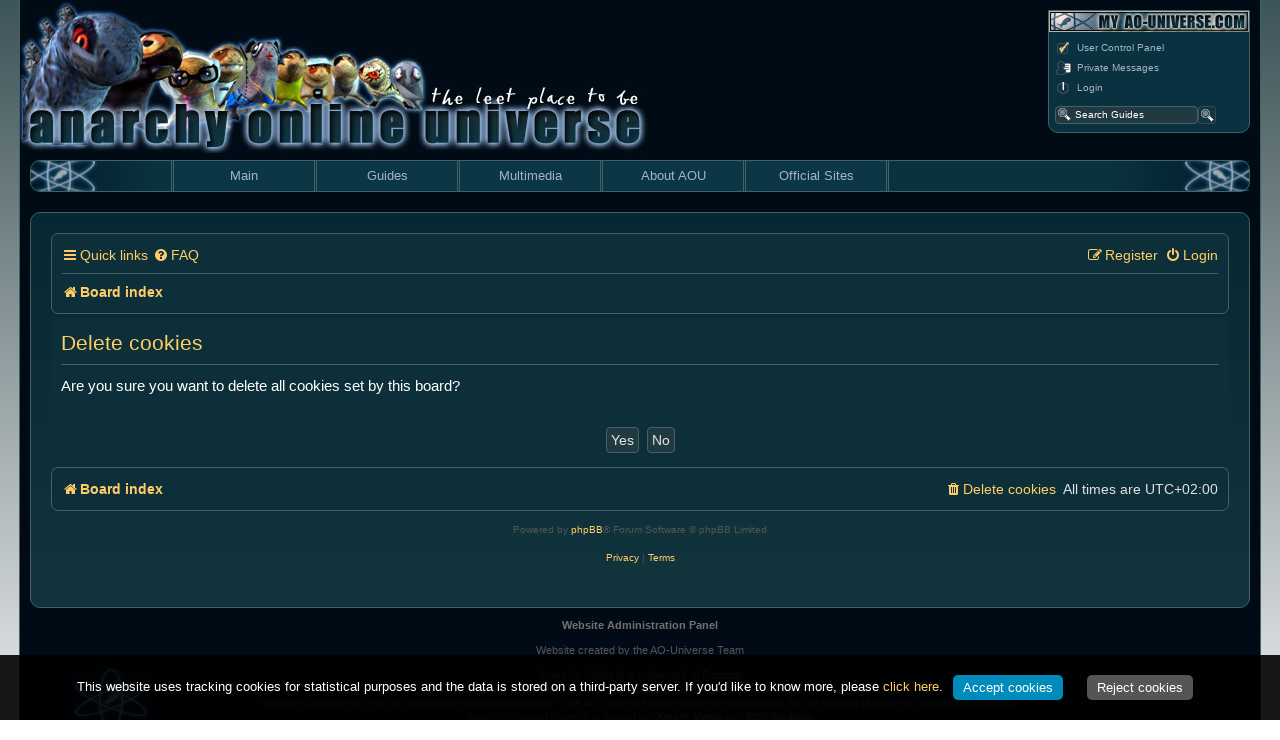

--- FILE ---
content_type: text/html; charset=UTF-8
request_url: https://www.ao-universe.com/forum/ucp.php?mode=delete_cookies&sid=5d1d6384b0ffcae83e99a3483f5dad66
body_size: 6094
content:

<!DOCTYPE html>
<html dir="ltr" lang="en-gb">
<head>
<meta charset="utf-8" />
<meta http-equiv="X-UA-Compatible" content="IE=edge">
<meta name="viewport" content="width=device-width, initial-scale=1" />

<title>AO-Universe - User Control Panel - Delete cookies</title>



<!--
	phpBB style name: prosilver
	Based on style:   prosilver (this is the default phpBB3 style)
	Original author:  Tom Beddard ( http://www.subBlue.com/ )
	Modified by:
-->

<link href="./assets/css/font-awesome.min.css?assets_version=5" rel="stylesheet">
<link href="./styles/aou/theme/stylesheet.css?assets_version=5" rel="stylesheet">
<link href="./styles/aou/theme/en/stylesheet.css?assets_version=5" rel="stylesheet">




<!--[if lte IE 9]>
	<link href="./styles/aou/theme/tweaks.css?assets_version=5" rel="stylesheet">
<![endif]-->




<link rel="shortcut icon" href="https://www.ao-universe.com/favicon.ico" type="image/x-icon">
<link rel="alternate" type="application/rss+xml" title="RSS" href="https://www.ao-universe.com/main/news?xml=1">
<link href="https://www.ao-universe.com/templates/basic/css/main_page.css?20190106-0208" rel="stylesheet" type="text/css">
<link href="https://www.ao-universe.com/templates/basic/css/shared.css?20180925-0309" rel="stylesheet" type="text/css">
<script src="https://www.ao-universe.com/templates/basic/script/shared.js?20181230-0618" type="text/javascript"></script>
<script src="https://www.ao-universe.com/templates/basic/script/main.js?20190106-1111" type="text/javascript"></script>
<script src="https://www.ao-universe.com/user/cache/cache_language_en.js" type="text/javascript"></script>
<title>News Across the Universe &bull; AO-Universe</title>
</head>
<body>

<div id="wrap">
	<a name="top"></a>
	<aside>
		<div id="wrap_header">
			<a id="leet_header" href="https://www.ao-universe.com/"></a>
			<div id="mobilemenubutton">Menu</div>
			<div id="profilebox">
				<img alt="Menulogo knowledge" src="https://www.ao-universe.com/templates/basic/images/main/layout/menu/nav_header_myaou.gif">
				<ul>
										<li><a href="https://www.ao-universe.com/forum/ucp.php" title="User Control Panel" accesskey="e"><img src="https://www.ao-universe.com/templates/basic/images/main/icon_subscribe.gif" width="16" height="14" alt="">User Control Panel</a></li>
					<li><a href="./ucp.php?i=pm&amp;folder=inbox&amp;sid=5d1d6384b0ffcae83e99a3483f5dad66"><img src="https://www.ao-universe.com/templates/basic/images/main/icon_ucp.gif" width="16" height="14" alt="">Private Messages</a></li>
										<li><a href="./ucp.php?mode=login&amp;sid=5d1d6384b0ffcae83e99a3483f5dad66" title="Login"><img src="https://www.ao-universe.com/templates/basic/images/main/icon_logout.gif" width="16" height="14" alt="">Login</a></li>
				</ul>
				<form action="https://www.ao-universe.com/guides?link=search#search" method="post" id="search">
					<p>
						<input name="search[text]" id="searchtext" type="text" maxlength="128" title="Search for keywords" class="inputbox search" value="" placeholder="Search Guides">
						<input class="searchbtn" value="" type="submit">
					</p>
				</form>
			</div>
		</div>
	</aside>
	<div id="mainmenubar" class="">
		<div></div>
		<nav>
			<ul id="mainmenu">
			<li><a href="https://www.ao-universe.com/main/news" class="menuid_7">Main</a>
<ul>
<li><a href="https://www.ao-universe.com/main/news" class="menuid_2">News</a>
			</li>
<li><a href="https://www.ao-universe.com/main/articles" class="menuid_3">Articles</a>
			</li>
<li><a href="https://www.ao-universe.com/forum" class="menuid_4">Forums</a>
			</li>
<li><a href="https://www.ao-universe.com/forum/memberlist.php" class="menuid_6">Memberlist</a>
			</li>
</ul>
			</li>
<li><a href="https://www.ao-universe.com/guides" class="menuid_8">Guides</a>
<ul>
<li><a href="https://www.ao-universe.com/guides/classic-ao" class="menuid_34">Classic AO</a>
			</li>
<li><a href="https://www.ao-universe.com/guides/notum-wars" class="menuid_35">Notum Wars</a>
			</li>
<li><a href="https://www.ao-universe.com/guides/shadowlands" class="menuid_36">Shadowlands</a>
			</li>
<li><a href="https://www.ao-universe.com/guides/alien-invasion" class="menuid_37">Alien Invasion</a>
			</li>
<li><a href="https://www.ao-universe.com/guides/lost-eden" class="menuid_38">Lost Eden</a>
			</li>
<li><a href="https://www.ao-universe.com/guides/legacy-of-the-xan" class="menuid_39">Legacy of Xan</a>
			</li>
<li><a href="https://www.ao-universe.com/guides/nostalgia" class="menuid_43">Nostalgia</a>
			</li>
<li><a href="https://www.ao-universe.com/guides?link=searchall#search" class="menuid_40">Search Guides</a>
			</li>
</ul>
			</li>
<li><a href="https://www.ao-universe.com/multimedia" class="menuid_9">Multimedia</a>
<ul>
<li><a href="https://www.ao-universe.com/multimedia/gallery" class="menuid_28">Gallery</a>
			</li>
<li><a href="https://www.ao-universe.com/multimedia/links" class="menuid_29">Links</a>
			</li>
<li><a href="https://www.ao-universe.com/multimedia/downloads" class="menuid_30">Downloads</a>
			</li>
<li><a href="https://www.ao-universe.com/multimedia/scripteditor" class="menuid_42">Scripteditor</a>
			</li>
<li><a href="https://www.ao-universe.com/multimedia/xml-parser" class="menuid_41">XML-Parser</a>
			</li>
</ul>
			</li>
<li><a href="https://www.ao-universe.com/about-aou" class="menuid_10">About AOU</a>
<ul>
<li><a href="https://www.ao-universe.com/about-aou/about-us" class="menuid_20">About Us</a>
			</li>
<li><a href="https://www.ao-universe.com/about-aou/legal-disclaimer" class="menuid_21">Legal Disclaimer</a>
			</li>
<li><a href="https://www.ao-universe.com/about-aou/our-team" class="menuid_22">Our Team</a>
			</li>
<li><a href="https://www.ao-universe.com/about-aou/team-openings" class="menuid_23">Team Openings</a>
			</li>
<li><a href="https://www.ao-universe.com/about-aou/banners" class="menuid_24">Banners</a>
			</li>
<li><a href="https://www.ao-universe.com/about-aou/support-us" class="menuid_27">Support Us</a>
			</li>
</ul>
			</li>
<li><a href="https://www.anarchy-online.com/" class="menuid_11">Official Sites</a>
<ul>
<li><a href="https://www.anarchy-online.com/" class="menuid_12">Anarchy Online</a>
			</li>
<li><a href="http://www.anarchy-online.com/wsp/anarchy/frontend.cgi?func=frontend.show&table=PUBLISH&template=drill&func_id=1067&navID=1003,1005,1053,1067" class="menuid_13">The Notum Wars</a>
			</li>
<li><a href="http://www.anarchy-online.com/wsp/anarchy/frontend.cgi?func=frontend.show&table=PUBLISH&template=drill&func_id=1082&navID=1003,1005,1053,1082" class="menuid_14">Shadowlands</a>
			</li>
<li><a href="http://www.anarchy-online.com/wsp/anarchy/frontend.cgi?func=frontend.show&table=PUBLISH&template=drill&func_id=1066&navID=1003,1005,1053,1066" class="menuid_15">Alien Invasion</a>
			</li>
<li><a href="http://www.anarchy-online.com/wsp/anarchy/frontend.cgi?func=frontend.show&table=PUBLISH&template=drill&func_id=1068&navID=1003,1005,1053,1068" class="menuid_16">Lost Eden</a>
			</li>
<li><a href="http://www.anarchy-online.com/wsp/anarchy/frontend.cgi?func=frontend.show&table=PUBLISH&template=drill&func_id=1134&navID=1003,1005,1053,1134" class="menuid_17">Legacy of Xan</a>
			</li>
<li><a href="https://forums.funcom.com/c/anarchy-online?s=" class="menuid_18">Official Forums</a>
			</li>
<li><a href="https://www.aoark.org/" class="menuid_19">Advisors of Rubi-Ka</a>
			</li>
</ul>
			</li>
			</ul>
		</nav>
		<div></div>
	</div>
	<div id="box_content">
		<div id="box_content_inner">

<!-- <div id="wrap" class="wrap"> //-->
	<a id="top" class="top-anchor" accesskey="t"></a>
	<div id="page-header">
		<div class="navbar" role="navigation">
	<div class="inner">

	<ul id="nav-main" class="nav-main linklist" role="menubar">

		<li id="quick-links" class="quick-links dropdown-container responsive-menu" data-skip-responsive="true">
			<a href="#" class="dropdown-trigger">
				<i class="icon fa-bars fa-fw" aria-hidden="true"></i><span>Quick links</span>
			</a>
			<div class="dropdown">
				<div class="pointer"><div class="pointer-inner"></div></div>
				<ul class="dropdown-contents" role="menu">
					
											<li class="separator"></li>
																									<li>
								<a href="./search.php?search_id=unanswered&amp;sid=5d1d6384b0ffcae83e99a3483f5dad66" role="menuitem">
									<i class="icon fa-file-o fa-fw icon-gray" aria-hidden="true"></i><span>Unanswered topics</span>
								</a>
							</li>
							<li>
								<a href="./search.php?search_id=active_topics&amp;sid=5d1d6384b0ffcae83e99a3483f5dad66" role="menuitem">
									<i class="icon fa-file-o fa-fw icon-blue" aria-hidden="true"></i><span>Active topics</span>
								</a>
							</li>
							<li class="separator"></li>
							<li>
								<a href="./search.php?sid=5d1d6384b0ffcae83e99a3483f5dad66" role="menuitem">
									<i class="icon fa-search fa-fw" aria-hidden="true"></i><span>Search</span>
								</a>
							</li>
					
										<li class="separator"></li>

									</ul>
			</div>
		</li>

				<li data-skip-responsive="true">
			<a href="/forum/app.php/help/faq?sid=5d1d6384b0ffcae83e99a3483f5dad66" rel="help" title="Frequently Asked Questions" role="menuitem">
				<i class="icon fa-question-circle fa-fw" aria-hidden="true"></i><span>FAQ</span>
			</a>
		</li>
						
			<li class="rightside"  data-skip-responsive="true">
			<a href="./ucp.php?mode=login&amp;sid=5d1d6384b0ffcae83e99a3483f5dad66" title="Login" accesskey="x" role="menuitem">
				<i class="icon fa-power-off fa-fw" aria-hidden="true"></i><span>Login</span>
			</a>
		</li>
					<li class="rightside" data-skip-responsive="true">
				<a href="./ucp.php?mode=register&amp;sid=5d1d6384b0ffcae83e99a3483f5dad66" role="menuitem">
					<i class="icon fa-pencil-square-o  fa-fw" aria-hidden="true"></i><span>Register</span>
				</a>
			</li>
						</ul>

	<ul id="nav-breadcrumbs" class="nav-breadcrumbs linklist navlinks" role="menubar">
						<li class="breadcrumbs">
										<span class="crumb"  itemtype="http://data-vocabulary.org/Breadcrumb" itemscope=""><a href="./index.php?sid=5d1d6384b0ffcae83e99a3483f5dad66" itemprop="url" accesskey="h" data-navbar-reference="index"><i class="icon fa-home fa-fw"></i><span itemprop="title">Board index</span></a></span>

								</li>
		
					<li class="rightside responsive-search">
				<a href="./search.php?sid=5d1d6384b0ffcae83e99a3483f5dad66" title="View the advanced search options" role="menuitem">
					<i class="icon fa-search fa-fw" aria-hidden="true"></i><span class="sr-only">Search</span>
				</a>
			</li>
			</ul>

	</div>
</div>
	</div>

	
	<a id="start_here" class="anchor"></a>
	<div id="page-body" class="page-body" role="main">
		
		
<form id="confirm" action="./ucp.php?mode=delete_cookies&amp;sid=5d1d6384b0ffcae83e99a3483f5dad66&amp;confirm_key=E9UKWVT99P" method="post">
<div class="panel">
	<div class="inner">

	<h2 class="message-title">Delete cookies</h2>
	<p>Are you sure you want to delete all cookies set by this board?</p>

	<fieldset class="submit-buttons">
		<input type="hidden" name="confirm_uid" value="1" />
<input type="hidden" name="sess" value="5d1d6384b0ffcae83e99a3483f5dad66" />
<input type="hidden" name="sid" value="5d1d6384b0ffcae83e99a3483f5dad66" />

		<input type="submit" name="confirm" value="Yes" class="button2" />&nbsp;
		<input type="submit" name="cancel" value="No" class="button2" />
	</fieldset>

	</div>
</div>
</form>

			</div>


<div id="page-footer" class="page-footer" role="contentinfo">
	<div class="navbar" role="navigation">
	<div class="inner">

	<ul id="nav-footer" class="nav-footer linklist" role="menubar">
		<li class="breadcrumbs">
									<span class="crumb"><a href="./index.php?sid=5d1d6384b0ffcae83e99a3483f5dad66" data-navbar-reference="index"><i class="icon fa-home fa-fw" aria-hidden="true"></i><span>Board index</span></a></span>					</li>
		
				<li class="rightside">All times are <span title="UTC+2">UTC+02:00</span></li>
							<li class="rightside">
				<a href="./ucp.php?mode=delete_cookies&amp;sid=5d1d6384b0ffcae83e99a3483f5dad66" data-ajax="true" data-refresh="true" role="menuitem">
					<i class="icon fa-trash fa-fw" aria-hidden="true"></i><span>Delete cookies</span>
				</a>
			</li>
														</ul>

	</div>
</div>

	<div class="copyright">
				<p class="footer-row">
			<span class="footer-copyright">Powered by <a href="https://www.phpbb.com/">phpBB</a>&reg; Forum Software &copy; phpBB Limited</span>
		</p>
						<p class="footer-row">
			<a class="footer-link" href="./ucp.php?mode=privacy&amp;sid=5d1d6384b0ffcae83e99a3483f5dad66" title="Privacy" role="menuitem">
				<span class="footer-link-text">Privacy</span>
			</a>
			|
			<a class="footer-link" href="./ucp.php?mode=terms&amp;sid=5d1d6384b0ffcae83e99a3483f5dad66" title="Terms" role="menuitem">
				<span class="footer-link-text">Terms</span>
			</a>
		</p>
					</div>

	<div id="darkenwrapper" class="darkenwrapper" data-ajax-error-title="AJAX error" data-ajax-error-text="Something went wrong when processing your request." data-ajax-error-text-abort="User aborted request." data-ajax-error-text-timeout="Your request timed out; please try again." data-ajax-error-text-parsererror="Something went wrong with the request and the server returned an invalid reply.">
		<div id="darken" class="darken">&nbsp;</div>
	</div>

	<div id="phpbb_alert" class="phpbb_alert" data-l-err="Error" data-l-timeout-processing-req="Request timed out.">
		<a href="#" class="alert_close">
			<i class="icon fa-times-circle fa-fw" aria-hidden="true"></i>
		</a>
		<h3 class="alert_title">&nbsp;</h3><p class="alert_text"></p>
	</div>
	<div id="phpbb_confirm" class="phpbb_alert">
		<a href="#" class="alert_close">
			<i class="icon fa-times-circle fa-fw" aria-hidden="true"></i>
		</a>
		<div class="alert_text"></div>
	</div>
</div>

<!-- </div> //-->

<div>
	<a id="bottom" class="anchor" accesskey="z"></a>
	</div>

<script type="text/javascript" src="./assets/javascript/jquery.min.js?assets_version=5"></script>
<script type="text/javascript" src="./assets/javascript/core.js?assets_version=5"></script>



<script src="./styles/aou/template/forum_fn.js?assets_version=5"></script>
<script src="./styles/aou/template/ajax.js?assets_version=5"></script>



		</div>
	</div>
	<div id="wrap_footer">
		<a id="back_to_top" href="#top"><img src="https://www.ao-universe.com/templates/basic/images/main/layout/back_to_top.png" alt="Back to Top"></a>
		<div class="copyright">
						<p><strong><a href="https://www.ao-universe.com/admin.php">Website Administration Panel</a></strong></p>
	<p>Website created by the AO-Universe Team</p>
	<p>Anarchy Online is a trademark of <a href="http://www.funcom.com" target="_blank" title="External Link">Funcom</a><br>
	Website powered by <a href="http://www.khuris.com/" target="_blank">Khuris</a> CMS and <a href="http://www.phpbb.com/">phpBB</a> &copy; 2000, 2002, 2005, 2007 phpBB Group<br>
	Website Content may not be reproduced without permission - The AO-Universe team takes no responsibility for the content of linked or embedded websites.<br>
	Anarchy Online Universe is hosted by:
	<a href="http://www.khuris.com/" target="_blank">Khuri's Media</a> and <a title="External Link" target="_blank" href="http://www.ios-solutions.de/">IOS-Solutions</a></p>
		</div>
		<div id="donationbutton">
			<form action="https://www.paypal.com/cgi-bin/webscr" method="post" target="_top">
			<input type="hidden" name="cmd" value="_s-xclick">
			<input type="hidden" name="encrypted" value="-----BEGIN [base64]/9RSQZKWoneztcwO/1T4FGw9sT1oMsSUe80Y6dfEieXHo+iAE8I5ReCbw9+yhw/050PC5h4duyYEiyC1iQLBl5COZtNg6QPTqVJSFkjq1oMDH3zpweUbriQ/[base64]/+nS8rR60d5l4NfGcgsC6n+f8kqFEcZ0Cat4eYtTsl4DIroaogQUqcGMeRYex3ELZB99Bsotuy9OCK9W0B2woCAw9rWBnKYPRTk2IpABjTyqhKcAvbAc7KxHXceETqGHiogHg0jPa9F8FzQEmXjX2SXxhC9jd4dRHkfz0IQEqFH+Rbj/GW/vCih/FMTLnNBke/y7WzAEW5BFrrp20qZhzMhPMzdFjWucXITvvUdOXt9lhIecKPAzOpZRz4fmKI7xY/[base64]/hJl66/RGqrj5rFb08sAABNTzDTiqqNpJeBsYs/[base64]/MA0GCSqGSIb3DQEBBQUAA4GBAIFfOlaagFrl71+jq6OKidbWFSE+Q4FqROvdgIONth+8kSK//Y/4ihuE4Ymvzn5ceE3S/[base64]/iT5ZLFtYMXsUoi4r24fRPWAMFIg7d9Rsr4w3HD5ET+sGkg1dvuQH5lWI1xaA4MRsVTvX5FP7v+ejkFITq5rdbGLfVJjFmo6gaByCn69C1xDGbW267cPToaQSiBjOYPAae8kBHxcQWmZxTdA5XRqMuuxoN+iity4ujP-----END PKCS7-----
			">
			<input type="image" src="https://www.ao-universe.com/templates/basic/images/main/layout/btn_donate_LG.gif" border="0" name="submit" alt="PayPal - The safer, easier way to pay online!">
			</form>
			
			<div id="donationtext">
				<div class="text">Goal for 2026: 46%</div>
				<div class="bar"><div style="width: 46%;"></div></div>
			</div>
						<div class="clear"></div>
		</div>
	</div>
</div>
<div id="cookiebanner">This website uses tracking cookies for statistical purposes and the data is stored on a third-party server. If you'd like to know more, please <a href="https://www.ao-universe.com/about-aou/legal-disclaimer">click here</a>.<a href="https://www.ao-universe.com/forum/ucp.php?mode=delete_cookies&sid=5d1d6384b0ffcae83e99a3483f5dad66&trackingcookie=1" class="btn">Accept cookies</a> <a href="https://www.ao-universe.com/forum/ucp.php?mode=delete_cookies&sid=5d1d6384b0ffcae83e99a3483f5dad66&trackingcookiereject=1" class="btnno">Reject cookies</a></div></body>
</html>


--- FILE ---
content_type: application/javascript
request_url: https://www.ao-universe.com/templates/basic/script/shared.js?20181230-0618
body_size: 8200
content:
/*
// File written by Jochen "Khuri" Dippel <khuri@khuris.com>
// Copyright 2018
//
// File        : shared.js
// Begin       : 2010.01.26 17:46:02
// Last Update : 2018.12.30 19:18:01
*/

// <![CDATA[
var request = null;
var clientbrowser = navigator.userAgent.toLowerCase();
var is_ie = ((clientbrowser.indexOf("msie") != -1 || clientbrowser.indexOf("trident") != -1) && (clientbrowser.indexOf("opera") == -1));
var is_nav = ((clientbrowser.indexOf('mozilla')!=-1) && (clientbrowser.indexOf('compatible') == -1));
var ie_version = getInternetExplorerVersion();
var is_mobile = /android|blackberry|ipad|iphone|ipod|mini|palm|windows\sce/i.test(navigator.userAgent.toLowerCase());

function getInternetExplorerVersion() {
	// From MSDN
	// Returns the version of Internet Explorer or a -1
	// (indicating the use of another browser).
  var rv = -1; // Return value assumes failure.
  if (navigator.appName == 'Microsoft Internet Explorer') {
    var ua = navigator.userAgent;
    var re  = new RegExp("MSIE ([0-9]{1,}[\.0-9]{0,})");
    if (re.exec(ua) != null)
      rv = parseFloat( RegExp.$1 );
  }
  return rv;
}

// Handle onload events
function addonload(func,justdom) {
	if(typeof func == 'function') {
		// if we just need DOM ready and not the whole page rendered
		if(justdom) {
			if(document.addEventListener) {
				document.addEventListener("DOMContentLoaded", func, false);
				return;
			}
			else if(document.attachEvent) {
				document.attachEvent("onreadystatechange", func);
				return;
			}
			// if neither above worked, use direct onload
		}
	  var oldonload = window.onload;
	  if(typeof window.onload != 'function') {
	    window.onload = func;
	  }
	  else {
	    window.onload = function() {
	      if(oldonload) {
	        oldonload();
	      }
	      func();
	    }
	  }
	}
}

function getid(id) {
	return (document.getElementById(id)) ? document.getElementById(id) : false;
}
function isdefined(variable) {
	return (this[variable] === undefined) ? false : true;
}
function trim(thestring) {
	if(thestring != null && typeof(thestring) === 'string') {
		return thestring.replace(/(^\s*)|(\s*$)/g, "");
	}
	return "";
}
// returns position of item in array, compare with === false
function in_array(item,arr) {
	for(var i=0;i<arr.length;i++) {
		if(item == arr[i]) {
			return i;
		}
	}
	return false;
}
// Get real CSS values
function getcssprop(elmt,cssprop) {
	if(window.getComputedStyle) {
		return window.getComputedStyle(elmt,null)[cssprop];
	}
	else if(elmt.currentStyle) {
		return elmt.currentStyle[cssprop];
	}
	else {
		return elmt.style[cssprop];
	}
}
function switchid(domid,thecaller) {
	if(document.getElementById(domid)) {
		var fromstatus = document.getElementById(domid).className.match(/hidden|visible/ig);
		document.getElementById(domid).className = document.getElementById(domid).className.replace(/hidden|visible/g,((fromstatus == "hidden") ? "visible" : "hidden"));
		if(/\[[+-]\]/.test(thecaller.innerHTML)) {
			thecaller.innerHTML = (/\[[+]\]/.test(thecaller.innerHTML)) ? thecaller.innerHTML.replace(/\[[+]\]/,"[-]") : thecaller.innerHTML.replace(/\[[-]\]/,"[+]");
		}
	}
	return;
}
var switchdomarr = new Array();
function switchdom(domid,thecaller,adjustheight) {
	if(document.getElementById(domid)) {
		if(adjustheight) {
			if(!switchdomarr[domid] && document.getElementById(domid).style.height != "auto") {
				switchdomarr[domid] = document.getElementById(domid).style.height;
			}
			else if(!switchdomarr[domid]) {
				switchdomarr[domid] = "56px";
			}
			document.getElementById(domid).style.height = (document.getElementById(domid).style.height != "auto") ? "auto" : switchdomarr[domid];
			document.getElementById(domid).style.overflow = (document.getElementById(domid).style.overflow == "hidden") ? "visible" : "hidden";
		}
		else {
			document.getElementById(domid).style.display = (document.getElementById(domid).style.display == "block") ? "none" : "block";
			document.getElementById(domid).style.visibility = (document.getElementById(domid).style.visibility == "visible") ? "hidden" : "visible";
		}

		if(/\[[+-]\]/.test(thecaller.innerHTML)) {
			thecaller.innerHTML = (/\[[+]\]/.test(thecaller.innerHTML)) ? thecaller.innerHTML.replace(/\[[+]\]/,"[-]") : thecaller.innerHTML.replace(/\[[-]\]/,"[+]");
		}
	}
	return;
}

// Statusbox
function statusbox_close() {
	document.getElementById('statusbox').style.visibility='hidden';
	document.getElementById('statusbox').style.display='none';
}
/* Show/Hide box */
function hideunhide(initiator,what) {
	var fromstatus = initiator.innerHTML.match(/\[([+-])\]/ig);
	var tostatus = (fromstatus == "[+]") ? "-" : "+";
	initiator.innerHTML = initiator.innerHTML.replace(/\[([+-])\]/ig, "["+tostatus+"]");
	initiator.className = (tostatus == "+") ? "" : "selected";
	what.className = what.className.replace(/hidden|visible/g,((tostatus == "+") ? "hidden" : "visible"));
}

/* Go somewhere else */
function jsgoto(where,wwindow) {
	if(wwindow != 0 && typeof wwindow != "undefined") {
		if(where != 0) {
			if(wwindow.closed == true || !wwindow.document) {
				wwindow = window.open(where,wwindow);
			}
			wwindow.location.href=where;
		}
		wwindow.focus();
	}
	else {
		window.location.href=where;
	}
}

/* Confirm stuff */
function chart_switch(chart,thecaller,filterclass) {
	var charts = document.getElementsByTagName('div');
	var usefilterclass = (filterclass != null) ? true : false;
	var filterclass = (filterclass) ? new RegExp(filterclass) : false;
	var chartsul;
	for(var i=0;i<charts.length;i++) {
		if(/chart_block/.test(charts[i].className)) {
			if(!usefilterclass || (usefilterclass && filterclass.test(charts[i].className))) {
				charts[i].style.visibility = (charts[i].id == 'chart'+chart) ? 'visible' : 'hidden';
				charts[i].style.display = (charts[i].id == 'chart'+chart) ? 'block' : 'none';
			}
		}
	}
	chartsul = thecaller.parentNode;
	for(var i=0;i<chartsul.childNodes.length;i++) {
		if(chartsul.childNodes[i].tagName == 'LI') {
			chartsul.childNodes[i].className = chartsul.childNodes[i].className.replace(/act/g,'');
		}
	}
	thecaller.className='act';
	if(document.getElementById('page')) {
		document.getElementById('page').value = chart;
	}
}
function tab_switch(tab,thecaller) {
	var tabs = document.getElementsByTagName('div');
	var tabsul = thecaller.parentNode;
	for(var i=0;i<tabs.length;i++) {
		if(/(?:^|\s)tab_block_([a-z_0-9\-]+)(?:$|\s)/.test(tabs[i].id)) {
			tabs[i].className = tabs[i].className.replace(/tabactive/g,'');
		}
	}
	for(var i=0;i<tabsul.childNodes.length;i++) {
		if(tabsul.childNodes[i].tagName == 'LI') {
			tabsul.childNodes[i].className = tabsul.childNodes[i].className.replace(/tabactive/g,'');
		}
	}
	getid('tab_block_'+tab).className += " tabactive";
	thecaller.className += " tabactive";
	if(document.getElementById('tabid')) {
		document.getElementById('tabid').value = tab;
	}
}


/* Calendar functions */
function calendar_draw(box,iswitch,year,month,justdate) {
	calendarinput = (getid('calendar_'+box)) ? getid('calendar_'+box) : getid(box);
	calendarinput.value = calendarinput.value.replace(/^\s*(S)\s*$/, '$1');
	if(calendar_checkdate(calendarinput.value,justdate)) {
		if(calendarinput.value != '') {
			var fieldvalue = (justdate == 1) ? calendarinput.value.replace(/(19|20)?([0-9]{2})[\- \/.](1[012]|0?[1-9])[\- \/.](3[01]|[12][0-9]|0?[1-9])?/ig,"$1$2-$3-$4").split("-") : calendarinput.value.replace(/(19|20)?([0-9]{2})[\- \/.](1[012]|0?[1-9])[\- \/.](3[01]|[12][0-9]|0?[1-9])(?:[\- \/.]([01][0-9]|2[0-4])[:.]([0-5][0-9]))?/ig,"$1$2-$3-$4-$5-$6").split("-");
			if(!cdate) {
				var cdate = new Date(fieldvalue[0],(fieldvalue[1] -1),1);
			}
		}
		// only check display setting if required
		if(iswitch > 0 && iswitch < 3) {
			var cblock = (iswitch == 1) ? document.getElementById('calendarbox_'+box).style.display : "block";
			if(document.getElementById('calendarbox_on')) {
				document.getElementById('calendarbox_on').style.display="none";
			}
			if(document.getElementById('calendarbox_off')) {
				document.getElementById('calendarbox_off').style.display="none";
			}
			document.getElementById('calendarbox_'+box).style.display=(cblock == "block") ? "none" : "block";
			if(iswitch == 2) {
				return;
			}
		}
		// only 3 possible options, existing date is valid, invalid or the click is simply a date switch
		if(year > 0 && month >= 0) {
			var cdate = new Date(year,month,1);
		}
		if(iswitch < 3) {
			if(!cdate) {
				var cdate = new Date(new Date().getFullYear(),new Date().getMonth(),1);
			}
			var month_array = js_lang_array['basic_js_monthlist'].split(",");
			var cday = cdate.getDate();
			var cmonth = cdate.getMonth();
			var cyear = cdate.getFullYear();
			var cwday = cdate.getDay();
			cwday = (cwday == 0) ? 7 : cwday;
			// calculate days of month
			var cmdays = 31;
			while(cmonth != new Date(cyear,cmonth,cmdays).getMonth()) {
				cmdays--;
				if(cmdays == 0) break;
			}
			if(cblock != "block") {
				// clean calendar box and start drawing, and because i'm lazy it's all innerHTML only
				var cbox = '';
				cbox += '<table class="jscalendar" cellpadding=0 cellspacing=1><thead><tr>';
				cbox += '<th class="switch" onclick="calendar_draw(\''+box+'\',0,'+(((cmonth -1) > -1) ? cyear : (cyear -1))+','+(((cmonth -1) > -1) ? (cmonth -1) : 11)+','+((justdate != 1) ? 0 : 1)+');">&lt;&lt;<\/th>';
				cbox += '<th colspan=5>'+month_array[cmonth]+' '+cyear+' <span>';
				cbox += '<a onclick="calendar_draw(\''+box+'\',0,'+(cyear +1)+','+(cmonth)+','+((justdate != 1) ? 0 : 1)+');">+<\/a>|<a onclick="calendar_draw(\''+box+'\',0,'+(cyear -1)+','+(cmonth)+','+((justdate != 1) ? 0 : 1)+');">-<\/a>';
				cbox += '<\/span><\/th>';
				cbox += '<th class="switch" onclick="calendar_draw(\''+box+'\',0,'+(((cmonth +1) < 12) ? cyear : (cyear +1))+','+(((cmonth +1) < 12) ? (cmonth +1) : 0)+','+((justdate != 1) ? 0 : 1)+');">&gt;&gt;<\/th>';
				cbox += '<\/tr><\/thead>';
				cbox += '<tbody><tr>';
				// Weekday names
				for(i=0;i<7;i++) {
					cbox += '<th>'+js_lang_array['basic_js_daylist'].substr(i,1)+'<\/th>';
				}
				cbox += '<\/tr><tr>';
				// Weeks and days
				for(i=1;i<=42;i++) {
					// do markings
					showclass = '';
					showclass += (i-cwday +1 == new Date().getDate() && cmonth == new Date().getMonth() && cyear == new Date().getFullYear()) ? ' today' : '';
					showclass += (i%7==0) ? ' sunday' : '';
					showclass += ((fieldvalue) ? ((i-cwday +1 == fieldvalue[2] && cmonth == (fieldvalue[1] -1) && cyear == fieldvalue[0]) ? ' markday' : '') : '');
					cbox += '<td class="'+showclass+(((i-cwday +1 >0) && (i-cwday +1<=cmdays))?'':' inactive')+'" '+(((i-cwday +1 >0) && (i-cwday +1<=cmdays))?'onclick="this.parentNode.parentNode.lastChild.firstChild.firstChild.value=\''+cyear+'-'+((cmonth +1 < 10) ? '0' : '')+(cmonth +1)+'-'+((i-cwday +1 < 10) ? '0' : '')+(i-cwday +1)+'\';'+((justdate != 1) ? 'this.parentNode.parentNode.lastChild.firstChild.childNodes[1].select();this.parentNode.parentNode.lastChild.firstChild.childNodes[1].focus();' : '')+'calendar_markday(this);"' : '')+'>'+(((i-cwday>=0) && (i-cwday<cmdays)) ? (i-cwday +1) : '&nbsp;')+'<\/td>';
					cbox += (i%7==0 && i<36) ? '<\/tr><tr>' : '';
					// terminate box if we're about to draw an empty row
					if(i%7==0 && (i-cwday +1>=cmdays)) {
						break;
					}
				}
				cbox += '<\/tr><tr>';
				if(justdate != 1) {
					// create the timefields
					cbox += '<th colspan=3><input type="hidden" name="calendar_date" value="'+((fieldvalue) ? (fieldvalue[0]+'-'+fieldvalue[1]+'-'+fieldvalue[2]) : cyear+'-'+((cmonth+1 < 10) ? '0'+cmonth+1 : cmonth+1)+'-'+((cday < 10) ? '0'+cday : cday))+'">';
					cbox += '<input type="text" size="2" maxlength="2" class="courier" name="calendar_hour" value="'+((fieldvalue) ? ((fieldvalue[3] != '') ? fieldvalue[3] : 15) : 15)+'" tabindex=1> : <input type="text" size="2" maxlength="2" class="courier" name="calendar_min" value="'+((fieldvalue) ? ((fieldvalue[4] != '') ? fieldvalue[4] : '00') : '00')+'" tabindex=2><\/th>';
				}
				cbox += '<th colspan='+((justdate != 1) ? 4 : 7)+'><button type="button" class="set" onclick="calendar_adddate(\''+box+'\',this.parentNode.parentNode.firstChild.childNodes[0].value'+((justdate != 1) ? '+\' \'+this.parentNode.parentNode.firstChild.childNodes[1].value+\':\'+this.parentNode.parentNode.firstChild.childNodes[3].value,0' : ',1')+');" tabindex=3>setzen</button><\/th>';
				// end the table
				cbox += '<\/tr><\/table>';
				document.getElementById('calendarbox_'+box).innerHTML = cbox;
			}
		}
	}
	else {
		calendarinput.value = '';
	}
}
function calendar_adddate(box,cstring,justdate) {
	calendarinput = (getid('calendar_'+box)) ? getid('calendar_'+box) : getid(box);
	calendarinput.value=cstring;
	calendar_draw(box,2,0,0,justdate);
}
function calendar_markday(who) {
	for(i=1;i<=6;i++) {
		for(z=0;z<who.parentNode.parentNode.childNodes[i].childNodes.length;z++) {
			if(who.parentNode.parentNode.childNodes[i].childNodes[z].tagName.toLowerCase() == "td") {
				newclass = who.parentNode.parentNode.childNodes[i].childNodes[z].className.replace(/markday/ig, "");
				who.parentNode.parentNode.childNodes[i].childNodes[z].className = newclass+((who.parentNode.parentNode.childNodes[i].childNodes[z].innerHTML == who.innerHTML) ? " markday" : "");
			}
		}
	}
}
function calendar_checkdate(cstring,justdate) {
	if(justdate != 1) {
		if(/^(?:(19|20)?([0-9]{2})[\- \/.](1[012]|0?[1-9])[\- \/.](3[01]|[12][0-9]|0?[1-9])(?:[\- \/.]([01][0-9]|2[0-4])[:.]([0-5][0-9])))$/i.test(cstring) || cstring == "") {
			return true;
		}
		//alert(js_lang_array['basic_js_datetime_invalid']);
	}
	else {
		if(/^(?:(19|20)?([0-9]{2})[\- \/.](1[012]|0?[1-9])[\- \/.](3[01]|[12][0-9]|0?[1-9]))$/i.test(cstring) || cstring == "") {
			return true;
		}
		//alert(js_lang_array['basic_js_date_invalid']);
	}
	return true;
}

// Very crude sprintf-function which only works with %number
function sprintf(thetext,replacer) {
	if(thetext != null && thetext != "") {
		replacer = (Array.isArray(replacer)) ? replacer : [replacer];
		for(var i=0;i<replacer.length;i++) {
			var rgx = new RegExp('(\%'+(i+1)+')','m');
			thetext = thetext.replace(rgx,replacer[i]);
		}
	}
	return thetext;
}

// Object fading
var banner_fadespeed = 50;
var banner_fademultiply = 20;
var fadelock = 0;

function opac(i,elmnt,init) {
	var vobj = document.getElementById(elmnt).style;
	vobj.opacity = (i / banner_fademultiply);
	vobj.MozOpacity = (i / banner_fademultiply);
	vobj.KhtmlOpacity = (i / banner_fademultiply);
	vobj.filter = "alpha(opacity="+(i * (1 / banner_fademultiply * 100))+")";
	if(init > 0 && fadelock == 0) {
		fadelock = 1;
		if(init == 2) {
			for(var n=0;n<=banner_fademultiply;n++) {
				window.setTimeout("opac("+n+",'"+elmnt+"',0);",(n * banner_fadespeed));
			}
		}
		else {
			for(var n=banner_fademultiply;n>=0;n--) {
				window.setTimeout("opac("+n+",'"+elmnt+"',0);",((banner_fademultiply - n) * banner_fadespeed));
			}
		}
	}
	if(i == banner_fademultiply) {
		fadelock = 0;
		return true;
	}
}

function switch_image(ref,imgsourcelist,targetid,direction) {
	var targetimg = document.getElementById(targetid);
	var cimg = targetimg.src;
	//var cimg = targetimg.src.substr(targetimg.src.lastIndexOf("/")+1);
	var imglist = new Array();
	var imgsourcelist = document.getElementById(imgsourcelist);
	for(var i=0;i<imgsourcelist.childNodes.length;i++) {
		if(imgsourcelist.childNodes[i].nodeName.toLocaleLowerCase() == "li") {
			imglist.push(imgsourcelist.childNodes[i]);
		}
	}
	for(var i=0;i<imglist.length;i++) {
		var imgfile = new Image();
		for(var v=0;v<imglist[i].childNodes.length;v++) {
			if(imglist[i].childNodes[i].nodeName.toLocaleLowerCase() == "img") {
				imgfile.src = imglist[i].childNodes[i].src;
				break;
			}
		}
		if(imgfile != cimg) {
			var ci = 0;
			if(direction == "left") {
				ci = (i == 0) ? (imglist.length -1) : i-1;
			}
			else if(direction == "right") {
				ci = (i == (imglist.length -1)) ? 0 : i+1;
			}
			else {
				// assume direction is a number
				direction = parseInt(direction);
				direction = (direction < 0) ? 0 : direction;
				direction = (direction >= imglist.length) ? (imglist.length -1) : direction;
			}
			if(typeof(opac) === 'function') {
				opac(0,targetid,1);
				//window.setTimeout(targetimg.src = imgfile.src,(banner_fadespeed * banner_fademultiply));
				window.setTimeout("opac(0,'"+targetid+"',2)",(banner_fadespeed * banner_fademultiply));
			}
			else {
				targetimg.src = imgfile;
			}

			//reftext = reftext.replace(/(.*?)>(.*?)([0-9]+)(.*?)([0-9]+)(.*?)<(.*?)/g, "$1>$2"+(ci+1)+"$4"+imglist.length+"$6<$7");
			//ref.parentNode.innerHTML = reftext;
			break;
		}
	}
	return true;
}

// Check the content of a form (using CSS classes)
function checkform(ref,showreply) {
	var errorarr = [];
	var statusboxtext = '';
	var reqarr = [];
	var testcontent = false;
	// sprintf function; replacer has to be an array
	this.sprintf = function(thetext,replacer) {
		if(thetext != null && thetext != "") {
			for(var i=0;i<replacer.length;i++) {
				var rgx = new RegExp('(\%'+(i+1)+'\\\$s)','m');
				thetext = thetext.replace(rgx,replacer[i]);
			}
		}
		return thetext;
	}
	// find label for field-id
	this.labelname = function(fieldid) {
		var returntext = fieldid;
		// if fieldid is not a number we assume it's the ID of the element and our matching htmlFor; else fieldid is the # of the element in the form
		fieldid = (isNaN(fieldid)) ? fieldid : ref.elements[fieldid].id;
		// Walk through all elements of the form
		for(var i=0;i<document.getElementsByTagName("label").length;i++) {
			var tes = document.getElementsByTagName("label")[i].htmlFor;
			if(document.getElementsByTagName("label")[i].htmlFor == fieldid) {
				returntext = document.getElementsByTagName("label")[i].textContent;
				break;
			}
		}
		return returntext;
	}
	// add errormessages to pool
	this.errortext = function(fieldtext,textreplacer) {
		// textreplacer must be either an array or integer
		textreplacer = (isNaN(textreplacer)) ? textreplacer : [this.labelname(textreplacer)];
		errorarr.push(this.sprintf(js_lang_array['basic_js_'+fieldtext],textreplacer));
	}
	// Walk through all elements of the form
	for(var i=0;i<ref.elements.length;i++) {
		// look for CSS requirement classnames
		reqarr = ref.elements[i].className.match(/(form_email|form_integer|form_float|form_phone|form_abc|form_password|form_iban|form_bic|form_equal_[a-z_0-9]+|form_minlength[1-9][0-9]*|form_maxlength[1-9][0-9]*|form_ipv[4|6]|form_macadress|form_notemptyif-[a-z_0-9]+-[a-z_0-9]+|form_notempty)/g);
		if(reqarr != null) {
			if(reqarr.length > 0) {
				// remove possible red marker
				ref.elements[i].className = ref.elements[i].className.replace(/([\s]?form_markred)/g, "");
				// find out what type the element is and where to get the content from
				var skiptest = false;
				switch(ref.elements[i].type) {
					case "text":
					case "password":
					case "hidden":
					case "textarea": testcontent = ref.elements[i].value;break;
					case "select-one": testcontent = ref.elements[i].options[ref.elements[i].selectedIndex].value;break;
					case "checkbox": {
						// test if the element is checked
						if(ref.elements[i].checked !== true) {
							// fail, mark
							skiptest = true;
							this.errortext('form_checked',i);
						}
						break;
					}
					case "radio": {
						var namelements = document.getElementsByName(ref.elements[i].name);
						var eltest = false;
						// go through all radio-buttons and check if one of them is selected
						for(var n=0;n<namelements.length;n++) {
							if(namelements[n].checked === true) {
								// got one, break loop
								eltest = true;
								break;
							}
						}
						if(!eltest) {
							// else mark
							skiptest = true;
							this.errortext('form_checked',i);
						}
						break;
					}
					default: testcontent = false;
				}
				var verifycontent = false;
				var errorcollector = [];
				// do required checks, based on classnames
				if(!skiptest && testcontent !== false) {
					// validate string is not empty
					testcontent = testcontent.replace(/(^\s*)|(\s*$)/g, "");
					for(var z=0;z<reqarr.length;z++) {
						// count tests if content is not empty
						if(testcontent.length > 0) {
							verifycontent = true;
						}
						// also count if field is empty but not supposed to be
						if(reqarr[z] === "form_notempty") {
							if(testcontent.length < 1) {
								verifycontent = true;
								errorcollector.push([reqarr[z],i]);
							}
						}
						// validate if content matches another content; anything behind "form_equal_" is considered the other elements ID
						else if(reqarr[z].match(/form_equal_[a-z_0-9]+/)) {
							var ctest = document.getElementById(reqarr[z].replace(/form_equal_/,"")).value;
							if(testcontent != ctest) {
								errorcollector.push(['form_equal',[this.labelname(i),this.labelname(reqarr[z].replace(/form_equal_/,""))]]);
							}
						}
						// check field value minlength
						else if(reqarr[z].match(/form_minlength[1-9][0-9]*/)) {
							var ctest = parseInt(reqarr[z].replace(/form_minlength/,""));
							if(testcontent.length < ctest) {
								errorcollector.push(['form_minlength',[this.labelname(i),ctest]]);
							}
						}
						// check field value maxlength
						else if(reqarr[z].match(/form_maxlength[1-9][0-9]*/)) {
							var ctest = parseInt(reqarr[z].replace(/form_maxlength/,""));
							if(testcontent.length > ctest) {
								errorcollector.push(['form_maxlength',[this.labelname(i),ctest]]);
							}
						}
						// check for password usability (upper-/lowercase letters and numbers; does not check if a password is good
						else if(reqarr[z] == "form_password") {
							// if zxcvbn class exists, also allow password if score = 4
							if((typeof(zxcvbn) === 'function' && zxcvbn(testcontent,'').score < 4) || ((!/[a-z]/.test(testcontent) || !/[A-Z]/.test(testcontent) || !/[0-9]/.test(testcontent)) && (typeof(zxcvbn) !== 'function' || (typeof(zxcvbn) === 'function' && zxcvbn(testcontent,'').score < 4)))) {
								if(typeof(zxcvbn) !== 'function' && (!/[a-z]/.test(testcontent) || !/[A-Z]/.test(testcontent) || !/[0-9]/.test(testcontent))) {
									errorcollector.push(['form_passwordchars',i]);
								}
								else {
									errorcollector.push(['form_password',i]);
								}
							}
						}
						// check empty if value is set
						else if(reqarr[z].match(/form_notemptyif-[a-z_0-9]+-[a-z_0-9]+/)) {
							var ctest = reqarr[z].replace(/form_notemptyif-/,"");
							ctest = ctest.split(/-/);
							var dataname = ref.elements[i].name;
							dataname = dataname.split(/\[/);
							var stest = document.querySelectorAll("input[name=\'"+dataname[0]+"["+ctest[0]+"]\']");
							for(var si=0;si<stest.length;si++) {
								if(stest[si].value == ctest[1] && stest[si].checked == true) {
									if(testcontent.length < 1) {
										verifycontent = true;
										errorcollector.push(["form_notempty",i]);
										break;
									}
								}
							}
						}
						// or select the proper regex-string for testing
						else {
							// Ignore string if it is empty (use "notempty" to check this)
							if(testcontent.length > 0) {
								// select the required regular expression
								var regexstring = new RegExp();
								switch(reqarr[z]) {
									case "form_email": regexstring = /^[a-z0-9._%+-]+@(?:[a-z0-9-.]+\.)+[a-z]{2,6}$/i;break;
									case "form_integer": regexstring = /^\d+$/;break;
									case "form_float": regexstring = /^[-+]?[0-9]*\.?[0-9]+\b$/;break;
									case "form_phone": regexstring = /^[\-+]?[0-9\/\- ()]+$/;break;
									case "form_abc": regexstring = /^[a-z]+$/i;break;
									case "form_iban": regexstring = /^[a-z]{2}[0-9]{2}[ ]?[a-z0-9]{4}[ ]?(?:[0-9]{0,4}[ ]?){1,6}$/i;break;
									case "form_bic": regexstring = /^[a-z]{4}[ ]?[a-z]{2}[ ]?[a-z0-9]{2}[ ]?(?:[a-z0-9]{3})?$/i;break;
									case "form_ipv4": regexstring = /^(?:(?:25[0-5]|2[0-4][0-9]|1[0-9][0-9]|[1-9]?[0-9])\.){3}(?:25[0-5]|2[0-4][0-9]|1[0-9][0-9]|[1-9]?[0-9])$/i;break;
									case "form_ipv6": regexstring = /^(?:(?:[A-F0-9]{1,4}:){7}[A-F0-9]{1,4}|(?=(?:[A-F0-9]{0,4}:){0,7}[A-F0-9]{0,4}$)(([A-F0-9]{1,4}:){1,7}|:)((:[A-F0-9]{1,4}){1,7}|:)|(?:[A-F0-9]{1,4}:){7}:|:(:[A-F0-9]{1,4}){7})$/i;break;
									case "form_macadress": regexstring = /^[0-9A-F]{2}([\-:]?)(?:[0-9A-F]{2}\1){4}[0-9A-F]{2}$/i;break;
								}
								// and test
								if(!regexstring.test(testcontent)) {
									errorcollector.push([reqarr[z],i]);
								}
							}
						}
						// kill loop on first match, ignore the rest
						if(errorcollector.length > 0) {
							break;
						}
					}
				}
				if(skiptest || (verifycontent && errorcollector.length > 0)) {
					// collect error messages
					for(var g=0;g<errorcollector.length;g++) {
						this.errortext(errorcollector[g][0],errorcollector[g][1]);
					}
					// mark the element
					ref.elements[i].className += " form_markred";
				}
			}
		}
		if(ref.elements[i].type.toLowerCase() == "submit") {
			// blur submit button
			ref.elements[i].blur();
		}
		testcontent = false;
	}
	if(errorarr.length > 0) {
		statusboxtext = '';
		// create statusbox text
		for(var y=0;y<errorarr.length;y++) {
			if(y>=5) {
				statusboxtext += "<li>"+js_lang_array['basic_js_form_moreerrorfields']+"</li>";
				break;
			}
			else {
				statusboxtext += "<li>"+errorarr[y]+"</li>";
			}
		}
		// display error box?
		if(showreply != undefined && typeof(statusbox) === 'function') {
			statusbox(this.sprintf(js_lang_array['basic_js_form_error'],[statusboxtext]),0);
		}
		return false;
	}
	// display loading overlay
	if(typeof(overlays) === 'function' && typeof(loadingbox) === 'function') {
		loadingbox();
	}
	return true;
}

// Overlay box handler
var overlayboxes = new Array();
function overlays(hide,idname,idparent) {
	if(!hide) {
		if(overlayboxes[idname] == null) {
			overlayboxes[idname] = document.createElement("div");
			overlayboxes[idname].setAttribute("id","overlaybox_"+idname);
			if(idparent) {
				document.getElementById('overlaybox_'+idparent).appendChild(overlayboxes[idname]);
			}
			else {
				document.body.appendChild(overlayboxes[idname]);
			}
		}
	}
	else if(overlayboxes[idname] != null) {
		if(idparent && document.getElementById('overlaybox_'+idparent)) {
			document.getElementById('overlaybox_'+idparent).removeChild(overlayboxes[idname]);
		}
		else {
			document.body.removeChild(overlayboxes[idname]);
		}
		overlayboxes[idname] = null;
	}
}
// Confirm stuff
function confirm_check(who,setit,resettoc) {
	if((who && who.checked == true) || (document.getElementById(who) && document.getElementById(who).checked == true)) {
		if(document.getElementById(who)) {
			document.getElementById(who).checked = (setit == 1) ? true : false;
		}
		overlays(true,'questionanswerred','questionanswerbox');
		overlays(true,'questionanswergreen','questionanswerbox');
		overlays(true,'questionanswerbox','questiontext');
		overlays(true,'questiontext','questionbox');
		overlays(true,'questionbox','blackbox');
		overlays(true,'blackbox',false);
		if(resettoc != 1) {
			// create blackbox
			overlays(false,'blackbox',false);
			overlayboxes['blackbox'].style.width = document.documentElement.scrollWidth+"px";
			overlayboxes['blackbox'].style.height = document.documentElement.scrollHeight+"px";
			overlays(false,'questionbox','blackbox');
			overlays(false,'questiontext','questionbox');
			overlayboxes['questiontext'].innerHTML = js_lang_array['basic_js_mark'];
			overlays(false,'questionanswerbox','questiontext');
			overlays(false,'questionanswergreen','questionanswerbox');
			overlayboxes['questionanswergreen'].innerHTML = js_lang_array['btn_js_continue'];
			overlayboxes['questionanswergreen'].setAttribute("onclick",((is_nav || (is_ie && ie_version >= 8.0)) ? "confirm_check('"+who.id+"',1,1)" : function(){confirm_check(who.id,1,1)}));
			overlays(false,'questionanswerred','questionanswerbox');
			overlayboxes['questionanswerred'].innerHTML = js_lang_array['btn_js_abort'];
			overlayboxes['questionanswerred'].setAttribute("onclick",((is_nav || (is_ie && ie_version >= 8.0)) ? "confirm_check('"+who.id+"',0,1)" : function(){confirm_check(who.id,0,1)}));
		}
	}
}
function confirm_action(what,where,resettoc) {
	overlays(true,'questionanswerred','questionanswerbox');
	overlays(true,'questionanswergreen','questionanswerbox');
	overlays(true,'questionanswerbox','questiontext');
	overlays(true,'questiontext','questionbox');
	overlays(true,'questionbox','blackbox');
	overlays(true,'blackbox',false);
	if(resettoc != 1) {
		// create blackbox
		overlays(false,'blackbox',false);
		overlayboxes['blackbox'].style.width = document.documentElement.scrollWidth+"px";
		overlayboxes['blackbox'].style.height = document.documentElement.scrollHeight+"px";
		overlays(false,'questionbox','blackbox');
		overlays(false,'questiontext','questionbox');
		overlayboxes['questiontext'].innerHTML = what;
		overlays(false,'questionanswerbox','questiontext');
		overlays(false,'questionanswergreen','questionanswerbox');
		overlayboxes['questionanswergreen'].innerHTML = js_lang_array['btn_js_continue'];
		overlayboxes['questionanswergreen'].setAttribute("onclick",((is_nav || (is_ie && ie_version >= 8.0)) ? "jsgoto('"+where+"')" : function(){jsgoto(where)}));
		overlays(false,'questionanswerred','questionanswerbox');
		overlayboxes['questionanswerred'].innerHTML = js_lang_array['btn_js_abort'];
		overlayboxes['questionanswerred'].setAttribute("onclick",((is_nav || (is_ie && ie_version >= 8.0)) ? "confirm_action(0,0,1)" : function(){confirm_action(0,0,1)}));
	}
}
function statusbox(what,resettoc) {
	overlays(true,'questionanswergreen','questionanswerbox');
	overlays(true,'questionanswerbox','questiontext');
	overlays(true,'questiontext','questionbox');
	overlays(true,'questionbox','blackbox');
	overlays(true,'blackbox',false);
	if(resettoc != 1) {
		// create blackbox
		overlays(false,'blackbox',false);
		overlayboxes['blackbox'].style.width = document.documentElement.scrollWidth+"px";
		overlayboxes['blackbox'].style.height = document.documentElement.scrollHeight+"px";
		overlays(false,'questionbox','blackbox');
		overlays(false,'questiontext','questionbox');
		overlayboxes['questiontext'].innerHTML = what;
		overlays(false,'questionanswerbox','questiontext');
		overlays(false,'questionanswergreen','questionanswerbox');
		overlayboxes['questionanswergreen'].innerHTML = js_lang_array['btn_js_continue'];
		overlayboxes['questionanswergreen'].setAttribute("onclick",((is_nav || (is_ie && ie_version >= 8.0)) ? "statusbox(0,1)" : function(){statusbox(0,1)}));
	}
}
function sendinlinecommand(what,where,goforit,resettoc) {
	overlays(true,'questionanswerred','questionanswerbox');
	overlays(true,'questionanswergreen','questionanswerbox');
	overlays(true,'questionanswerbox','questiontext');
	overlays(true,'questiontext','questionbox');
	overlays(true,'questionbox','blackbox');
	overlays(true,'blackbox',false);
	if(resettoc != 1) {
		// create blackbox
		overlays(false,'blackbox',false);
		overlayboxes['blackbox'].style.width = document.documentElement.scrollWidth+"px";
		overlayboxes['blackbox'].style.height = document.documentElement.scrollHeight+"px";
		overlays(false,'questionbox','blackbox');
		overlays(false,'questiontext','questionbox');
		overlayboxes['questiontext'].innerHTML = what;
		overlays(false,'questionanswerbox','questiontext');
		overlays(false,'questionanswergreen','questionanswerbox');
		overlayboxes['questionanswergreen'].innerHTML = js_lang_array['btn_js_continue'];
		overlayboxes['questionanswergreen'].setAttribute("onclick",((is_nav || (is_ie && ie_version >= 8.0)) ? "sendinlinecommand('','"+where+"',1,1)" : function(){jsgoto('',where,1,1)}));
		overlays(false,'questionanswerred','questionanswerbox');
		overlayboxes['questionanswerred'].innerHTML = js_lang_array['btn_js_abort'];
		overlayboxes['questionanswerred'].setAttribute("onclick",((is_nav || (is_ie && ie_version >= 8.0)) ? "sendinlinecommand(0,0,0,1)" : function(){confirm_action(0,0,0,1)}));
	}
	if(goforit == 1) {
		loadingbox();
		request.open("GET",where,false);
		setTimeout(request.send(null),500);
		loadingbox(1);
	}
}
// this function gives no way to disable the overlay anymore. Use only when loading a new page!
function loadingbox(resettoc) {
	// create blackbox
	overlays(false,'blackbox',false);
	overlays(false,'loadingbox','blackbox');
	if(resettoc == 1) {
		overlays(true,'loadingbox','blackbox');
		overlays(true,'blackbox',false);
	}
}

// AJAX functions
if(window.XMLHttpRequest) {
	request = new XMLHttpRequest();
}
else if(window.ActiveXObject) {
	try {
		request = new ActiveXObject("Msxml2.XMLHTTP");
	}
	catch(e) {
		try {
			request = new ActiveXObject("Microsoft.XMLHTTP");
		}
		catch(e) {
			// no ajax support
		}
	}
}
// ]]>

--- FILE ---
content_type: application/javascript
request_url: https://www.ao-universe.com/templates/basic/script/main.js?20190106-1111
body_size: 6722
content:
/*
// File written by Jochen "Khuri" Dippel <khuri@khuris.com>
// Copyright 2019
//
// File        : main.js
// Begin       : 2008.07.07 13:27:13
// Last Update : 2019.12.19 14:37:51
*/

/* Make mails valid links */
function convert_mail(mail) {
	window.location.href="mailto:"+decodeURIComponent(mail);
}

/* clear the searchbox */
function clearsearch(who) {
	if(searchclear != 1) {
		who.className = 'textbox';
		who.value = '';
	}
	var searchclear=1;
}

function hideunhide(initiator,what) {
	var fromstatus = initiator.innerHTML.match(/\[([+-])\]/ig);
	var tostatus = (fromstatus == "[+]") ? "-" : "+";
	initiator.innerHTML = initiator.innerHTML.replace(/\[([+-])\]/ig, "["+tostatus+"]");
	what.className = (tostatus == "+") ? "hidden" : "visible";
}

// Handle onload events
function addonload(func,justdom) {
	if(typeof func == 'function') {
		// if we just need DOM ready and not the whole page rendered
		if(justdom) {
			if(document.addEventListener) {
				document.addEventListener("DOMContentLoaded", func, false);
				return;
			}
			else if(document.attachEvent) {
				document.attachEvent("onreadystatechange", func);
				return;
			}
			// if neither above worked, use direct onload
		}
	  var oldonload = window.onload;
	  if(typeof window.onload != 'function') {
	    window.onload = func;
	  }
	  else {
	    window.onload = function() {
	      if(oldonload) {
	        oldonload();
	      }
	      func();
	    }
	  }
	}
}
addonload(initmobilemenu);

function initmobilemenu() {
	document.getElementById('mobilemenubutton').addEventListener('click',mobilemenuswitch);
}
function mobilemenuswitch(e) {
	var ad = document.getElementById('mainmenu').parentNode.parentNode;
	if(/\s*open\s*/.test(ad.className)) {
		ad.className = ad.className.replace(/\s*open\s*/g, "");
	}
	else {
		ad.className += ' open';
	}
}

// scroll menu
var pageisscrolled;
window.addEventListener('scroll', function(){
	if(window.innerWidth > 1023) {
		if(pageYOffset >= 158 && !pageisscrolled) {
			document.getElementById('mainmenubar').style.width = (parseInt(getcssprop(document.getElementById('box_content'),'width')) - 2)+'px';
			document.getElementById('mainmenubar').className = 'scrolled';
			document.getElementById('wrap').className = 'scrolled';
			pageisscrolled = true;
		}
		else if(pageYOffset < 158 && pageisscrolled) {
			document.getElementById('mainmenubar').className = '';
			document.getElementById('wrap').className = '';
			pageisscrolled = false;
		}
	}
	else {
		if(pageisscrolled) {
			document.getElementById('mainmenubar').style.width = '100vw';
			document.getElementById('mainmenubar').className = '';
			document.getElementById('wrap').className = '';
		}
	}
});

/* Guides */

function switch_aoidlink(to) {
	var tolink = '';
	to = parseInt(to);
	switch(to) {
		case 2: tolink = "http://auno.org/ao/db.php?id=";break;
		case 3: tolink = "https://ao.tinkeringidiot.com/item/";break;
		default: tolink = "https://www.aogalaxy.com/_items/item.php?aoid=";break;
	}
	var sitelinks = document.querySelectorAll('#box_content_inner a.bblink');
	for(var i=0;i<sitelinks.length;i++) {
		sitelinks[i].href = sitelinks[i].href.replace(/(?:http:\/\/www\.xyphos\.com\/ao\/aodb\.php\?id=|https?:\/\/auno\.org\/ao\/db\.php\?id=|http:\/\/ao\.tcdev\.de\/showitem\.aspx\?AOID=|http:\/\/aodb\.us\/item\.php\?id=|https?:\/\/aoitems\.com\/item\/|https:\/\/ao\.tinkeringidiot\.com\/item\/|https:\/\/www\.aogalaxy\.com\/_items\/item\.php\?aoid=)(\d+)(?:\/?)/ig, tolink+"$1");
		/*
		if(to == 4 && !(/#/.test(sitelinks[i].href))) {
			sitelinks[i].href += "/";
		}*/
	}
	var aoidlink = document.querySelector('.aoidlink');
	if(aoidlink !== null) {
		for(var i=0;i<aoidlink.children.length;i++) {
			if(aoidlink.children[i].value == to) {
				aoidlink.selectedIndex = i;
				break;
			}
		}
	}
}
function switchcategory(classname,thecaller) {
	var sa = classname.split(",");
	var nvo = (/\[[+]\]/.test(thecaller.innerHTML)) ? false : true;
	for(var g=0;g<sa.length;g++) {
		var divtags = document.getElementsByTagName('div');
		var testclass = new RegExp('(?:^|\\s)'+sa[g]+'(?:$|\\s)');
		for(var i=0;i<divtags.length;i++) {
			if(testclass.test(divtags[i].className)) {
				if(nvo) {
					divtags[i].className = divtags[i].className.replace(/(?:^|\s)visible(?:$|\s)/g," hidden ");
				}
				else {
					divtags[i].className = divtags[i].className.replace(/(?:^|\s)hidden(?:$|\s)/g," visible ");
				}
			}
		}
		if(sa.length > 0) {
			var testclassh = new RegExp('(?:^|\\s)'+sa[g]+'h(?:$|\\s)');
			var htags = document.getElementsByTagName('h2');
			for(var i=0;i<htags.length;i++) {
				if(testclassh.test(htags[i].className)) {
					htags[i].innerHTML = (!nvo) ? htags[i].innerHTML.replace(/\[[+]\]/,"[-]") : htags[i].innerHTML.replace(/\[[-]\]/,"[+]");
				}
			}
		}
	}
	thecaller.innerHTML = (!nvo) ? thecaller.innerHTML.replace(/\[[+]\]/,"[-]") : thecaller.innerHTML.replace(/\[[-]\]/,"[+]");
	return;
}
var spoiler_collapse = true;
document.write('<style type="text/css">\n.spoiler-hidden{visibility:hidden}' + (spoiler_collapse ? '\ndiv.spoiler-hidden{display:none}' : '') + '\n<\/style>');
function spoilerToggle(o, reset) {
	var c, t, v, i, j;
	reset = reset || false;
	if (o && (c = o.className.match(/\bspoiler-link|spoiler-box\b/))) {
		v = (c == 'spoiler-box');
		o = !v ? o.parentNode.nextSibling : o;
		c = o.firstChild;
		v = reset || !(v || c.className == 'spoiler-hidden');
		c.className = v ? 'spoiler-hidden' : 'spoiler-visible';

		if (o.previousSibling && (t = o.previousSibling.childNodes[0])) {
			t.innerHTML = v ? spoiler_show : spoiler_hide;
		}
		if (v && (c = c.childNodes)) {
			for (i = 0; i < c.length; i++) {
				if (c[i].className && c[i].className.indexOf('spoiler') >= 0) {
					for(j = 0, t = c[i].childNodes; j < t.length; j++) {
						spoilerToggle(t[j], true);
					}
				}
			}
		}
	}
	return(false);
}

function switchdom(thecaller) {
	var ad = thecaller.parentNode;
	if(/\s*open\s*/.test(ad.className)) {
		ad.className = ad.className.replace(/\s*open\s*/g, "");
	}
	else {
		ad.className += ' open';
	}
	return;
}

function knowledge_links() {
	var kllinks = document.querySelectorAll('.knowledge h2');
	for(i=0;i<kllinks.length;i++) {
		kllinks[i].addEventListener('click',function(){
			if(this.querySelector('span').getAttribute('class') == 'o'){
				this.querySelector('span').innerHTML='[&#65291;]';
				this.querySelector('span').setAttribute('class','c');
				this.nextElementSibling.style.display='none';
				window.location.hash = '';
			}
			else {
				this.querySelector('span').innerHTML='[&#65293;]';
				this.querySelector('span').setAttribute('class','o');
				this.nextElementSibling.style.display='block';
				window.location.hash = '#'+this.getAttribute('data-header');
			}
		});
	}
}
function knowledge_gethash() {
	var sh = window.location.hash.replace(/#/g, '');
	if(sh != '') {
		var kllinks = document.querySelectorAll('.knowledge h2');
		for(i=0;i<kllinks.length;i++) {
			if(kllinks[i].getAttribute('data-header') == sh) {
				kllinks[i].querySelector('span').innerHTML='[&#65293;]';
				kllinks[i].querySelector('span').setAttribute('class','o');
				kllinks[i].nextElementSibling.style.display='block';
		    window.scrollTo({
		    	top: kllinks[i].getBoundingClientRect().top - 45,
		    	behaviour: 'smooth'
		    });
				break;
			}
		}
	}
}
function commentfeedback() {
	var cs = getid('commentlinkshort').onclick = function(e){
		if(/#comment\/?$/.test(getid('commentlinkshort').href)) {
			e.preventDefault();
			hideunhide(getid('commentlinkshort'),getid('commentboxshort'))
		}
	};
	var cf = getid('commentlink').onclick = function(e){
		if(/#comment\/?$/.test(getid('commentlink').href)) {
			e.preventDefault();
			hideunhide(getid('commentlink'),getid('commentbox'))
		}
	};
}
addonload(knowledge_links);
addonload(knowledge_gethash);
addonload(commentfeedback);



/* This script scans the website for images with the class "fullimg" and makes them clickable for a fullscreen view */

// config
fullscreenimg_zoomimg = true;

// vars
var fullscreenimgbox = null;
var fullscreen_items = new Array();

addonload(function() {
	// get image amount
	for(var i=0;i<document.getElementsByTagName('img').length;i++) {
		if(document.getElementsByTagName('img')[i].className.match(/fullimg/g) || document.getElementsByTagName('img')[i].getAttribute('data-fullscreenimage')) {
			if(is_nav || (is_ie && ie_version >= 8.0)) {
				//document.getElementsByTagName('img')[i].setAttribute("onclick","fullscreenbox('"+fullscreen_items.length+"',0);");
			}
			else {
				document.getElementsByTagName('img')[i].subcounter = fullscreen_items.length;
				//document.getElementsByTagName('img')[i].onclick = function(){fullscreenbox(this.subcounter,0)};
			}
			// Replace image with a div that contains the magnify glass
			if(fullscreenimg_zoomimg) {
				var copyimg = document.getElementsByTagName('img')[i].cloneNode(true);
				var imgdiv = document.createElement("div");
				imgdiv.setAttribute("class","fullimg");
				// add floating, if set
				if(document.getElementsByTagName('img')[i].style.cssFloat != "") {
					imgdiv.style.cssFloat = document.getElementsByTagName('img')[i].style.cssFloat;
				}
				if(is_nav || (is_ie && ie_version >= 8.0)) {
					imgdiv.setAttribute("onclick","fullscreenbox('"+fullscreen_items.length+"',0);");
				}
				else {
					imgdiv.subcounter = fullscreen_items.length;
					imgdiv.onclick = function(){fullscreenbox(this.subcounter,0)};
				}
				imgdiv.appendChild(copyimg);
				var magnifydiv = document.createElement("div");
				// Mobile devices? Display zoom icon always if root image is visible
				if(/^hidden|\shidden\s|hidden$/.test(document.getElementsByTagName('img')[i].getAttribute('class')) != true && is_mobile) {
					magnifydiv.className = 'visible';
				}
				imgdiv.appendChild(magnifydiv);
				document.getElementsByTagName('img')[i].parentNode.replaceChild(imgdiv,document.getElementsByTagName('img')[i]);
			}
			fullscreen_items[fullscreen_items.length] = i;
		}
	}
});

function fullscreenbox(who,closer) {
	if(isNaN(who) && closer != 1 && document.getElementById(who)) {
		for(var i=0;i<document.getElementsByTagName('img').length;i++) {
			if(document.getElementsByTagName('img')[i] == document.getElementById(who)) {
				if(in_array(i,fullscreen_items) === false) {
					fullscreen_items[fullscreen_items.length] = i;
					who = fullscreen_items.length-1;
				}
				else {
					who = in_array(i,fullscreen_items);
				}
				break;
			}
		}
	}
	if(fullscreenimgbox != null && closer == 1) {
		fullscreenimgbox.fullscreenbox_close();
	}
	else if((isNaN(who) || who >= 0) && fullscreenimgbox != null && closer != 1) {
		var fsbref = fullscreenimgbox;
		if(fsbref.fullscreen_displayed == 0) {
			fsbref.fullscreen_displayed = 1;
			fsbref.createbody(true,"magnify","box");
			fsbref.createbody(false,"loadingbox");
			// fade-out image
			fsbref.opac('fullscreenbox_img',1);
			fsbref.thetext.style.visibility = 'hidden';
			var matchid = false;
			var matchobj = null;
			if(!isNaN(who)) {
				for(var i=0;i<fullscreen_items.length;i++) {
					if(i == parseInt(who)) {
						matchid = i;
						matchobj = fullscreen_items[parseInt(who)];
					}
				}
			}
			if(!isNaN(who) && document.getElementsByTagName('img')[matchobj]) {
				gsource = document.getElementsByTagName('img')[matchobj];
				if(gsource) {
					// Replace source with original filename
					if(gsource.getAttribute('data-fullscreenimage')) {
						tofile = gsource.getAttribute('data-fullscreenimage');
					}
					else {
						tofile = gsource.getAttribute("src",1).replace(/(?:\.\/)?_thumbnails\/(.*)_resize_\d+(\.jpg)$|_thumbnails\//ig,"$1$2");
					}
					fsbref.fullscreen_file.src = tofile;
					fsbref.fullscreen_file.onload = function() {
						// When loaded, give it time to make sure the fade-out is complete
						window.setTimeout(function(){
							if(fullscreenimgbox != null) {
								// Fetch parent again
								var fsbref = fullscreenimgbox;
								// Set size to auto
					    	fsbref.refs["box"].style.width = "auto";
					    	fsbref.refs["box"].style.height = "auto";
					    	fsbref.timg.style.width = fsbref.fullscreen_file.width+"px";
					    	fsbref.timg.style.height = fsbref.fullscreen_file.height+"px";
								// Adjust text box and assign buttons
								if(is_nav || (is_ie && ie_version >= 8.0)) {
									fsbref.thetext.style.width = fsbref.fullscreen_file.width+"px";
								}
								else {
									fsbref.thetext.setAttribute("width",fsbref.fullscreen_file.width+"px");
								}
								// Where are we?
								fsbref.goleft.className = '';
								fsbref.goright.className = '';
								fsbref.next_id = (matchid < (fullscreen_items.length -1)) ? (matchid+1) : 0;
								fsbref.prev_id = (matchid >= 1) ? (matchid-1) : (fullscreen_items.length -1);
								if(fullscreen_items.length > 1) {
									if(is_nav || (is_ie && ie_version >= 8.0)) {
										fsbref.goleft.setAttribute("onclick","fullscreenbox('"+fsbref.prev_id+"',0);");
										fsbref.goright.setAttribute("onclick","fullscreenbox('"+fsbref.next_id+"',0);");
									}
									else {
										fsbref.goleft.setAttribute("onclick",function(){fullscreenbox(fsbref.prev_id,0)});
										fsbref.goright.setAttribute("onclick",function(){fullscreenbox(fsbref.next_id,0)});
									}
									// Mobile devices? Display next/previous icons always
									if(is_mobile) {
										fsbref.goleft.className = 'visible';
										fsbref.goright.className = 'visible';
									}
								}
								else {
									fsbref.goleft.className = 'hidden';
									fsbref.goright.className = 'hidden';
								}
								// Browser size
								var browser_x = window.document.documentElement.clientWidth;
								var browser_y = window.document.documentElement.clientHeight;
								// if browser size fails
								if(!browser_x || browser_x <= 0) {
									browser_x = 560;
									browser_y = 420;
								}
								// Switch image, assign text
								fsbref.createbody(true,"loadingbox");
								toname = gsource.getAttribute("alt",1);
								toname = (toname != null) ? toname : gsource.getAttribute("data-alt",1);
								fsbref.timg.src = fsbref.fullscreen_file.src;
								fsbref.timg.width = 0;
								fsbref.timg.height = 0;
								fsbref.timg.title = fsbref.striptags(toname);
								fsbref.thetext.innerHTML = sprintf(js_lang_array['js_fullscreenimg_js_image'],[(matchid+1),(fullscreen_items.length)])+((toname != "") ? js_lang_array['js_fullscreenimg_js_image_connector']+'<span class="imagename">'+toname+'</span>' : "");
								if(gsource.hasAttribute("data-copyright")) {
									if(gsource.hasAttribute("data-copyright_link")) {
										fsbref.thetext.innerHTML += '<span class="copyright"><a href="'+gsource.getAttribute("data-copyright_link",1)+'">'+gsource.getAttribute("data-copyright",1)+'</a></span>';
									}
									else {
										fsbref.thetext.innerHTML += '<span class="copyright">'+gsource.getAttribute("data-copyright",1)+'</span>';
									}
								}
								if(gsource.hasAttribute("data-description")) {
									fsbref.thetext.innerHTML += '<span class="imagedescription">'+gsource.getAttribute("data-description",1)+'</span>';
								}
								if(gsource.parentElement.nextElementSibling && gsource.parentElement.nextElementSibling.className == "reference-desc") {
									fsbref.thetext.innerHTML += gsource.parentElement.nextElementSibling.innerHTML;
								}
						    // Determine if the display box is larger then the browser window
						    if(browser_x < fsbref.refs["box"].offsetWidth || browser_y < fsbref.refs["box"].offsetHeight) {
						    	// calculate new image-size and box size to fit window
						    	var box_inner_x = fsbref.innersize(fsbref.refs["box"],"width");
						    	var box_inner_y = fsbref.innersize(fsbref.refs["box"],"height");
						    	var box_innerdist_y = fsbref.refs["box"].offsetHeight - box_inner_y;
						    	var img_x = fsbref.innersize(fsbref.timg,"width");
						    	var img_y = fsbref.innersize(fsbref.timg,"height");
						    	var img_outer_x = fsbref.timg.offsetWidth - fsbref.innersize(fsbref.timg,"width");
						    	var img_outer_y = fsbref.timg.offsetHeight - fsbref.innersize(fsbref.timg,"height");
						    	fsbref.refs["box"].style.width = (browser_x - (fsbref.refs["box"].offsetWidth - box_inner_x) - fsbref.scrollbarwidth())+"px";
						    	box_inner_x = fsbref.innersize(fsbref.refs["box"],"width");
						    	fsbref.timg.style.width = (box_inner_x - img_outer_x)+"px";
						    	fsbref.thetext.style.width = (box_inner_x - img_outer_x)+"px";
						    	fsbref.timg.style.height = Math.round(((parseInt(fsbref.timg.style.width) * img_y) / img_x) - fsbref.scrollbarwidth())+"px";
						    	// If the image height is still too much, rescale using the height
						    	if(browser_y < fsbref.refs["box"].offsetHeight) {
						    		// Loop adjusting until the text fits too
						    		do {
							    		var new_y = (browser_y - box_innerdist_y - img_outer_y - fsbref.thetext.offsetHeight);
							    		var new_x = Math.round(((parseInt(fsbref.timg.style.width) * new_y) / parseInt(fsbref.timg.style.height)) - fsbref.scrollbarwidth());
							    		fsbref.thetext.style.width = new_x+"px";
							    		fsbref.timg.style.height = new_y+"px";
							    		fsbref.timg.style.width = new_x+"px";
							    	} while (parseInt(fsbref.thetext.style.width) > parseInt(fsbref.timg.style.width));
						    		// adjust outer box
						    		box_inner_y = fsbref.innersize(fsbref.refs["box"],"height");
						    		fsbref.refs["box"].style.height = (browser_y - (fsbref.refs["box"].offsetHeight - box_inner_y))+"px";
						    		fsbref.refs["box"].style.width = (new_x + img_outer_x)+"px";
						    	}
						    	// Display a view-source link, as the image is resized
						    	if(is_nav || (is_ie && ie_version >= 8.0)) {
							    	fsbref.createbody(false,"magnify","box");
										fsbref.refs["magnify"].setAttribute("title",js_lang_array['js_fullscreenimg_js_image_fullscreen']);
									}
						    }
								// Get scroll position
						    scrolly = window.pageYOffset || self.pageYOffset || (document.documentElement && document.documentElement.scrollTop) || document.body.scrollTop;
								// Get height/width of box and position it
								movex = Math.round(fsbref.refs["box"].offsetWidth / 2);
								movey = scrolly - Math.round(fsbref.refs["box"].offsetHeight / 2);
								if(is_nav || (is_ie && ie_version >= 8.0)) {
									fsbref.refs["box"].style.marginLeft = '-'+movex+'px';
									fsbref.refs["box"].style.marginTop = movey+'px';
								}
								else {
									fsbref.refs["box"].style.setAttribute("marginLeft",'-'+movex+'px',false);
									fsbref.refs["box"].style.setAttribute("marginTop",movey+'px',false);
								}
								// Show elements again
								fsbref.refs["box"].style.visibility = 'visible';
								fsbref.timg.style.visibility = 'visible';
								fsbref.thetext.style.visibility = 'visible';
								fsbref.opac('fullscreenbox_img',2);
								// allow keys/buttons to work again after fade-in
								window.setTimeout(function(){if(fullscreenimgbox != null) {fullscreenimgbox.fullscreen_displayed = 0;}},fsbref.opac_multi*fsbref.opac_speed);
							}
						},fsbref.opac_multi*fsbref.opac_speed);
					}
					fsbref.fullscreen_file.onerror = function() {
						// Fetch parent again
						var fsbref = fullscreenimgbox;
						alert(sprintf(js_lang_array['js_fullscreenimg_js_error_notfound'],[fsbref.fullscreen_file.src]));
						fullscreenimgbox.fullscreen_displayed = 0;
						fsbref.fullscreenbox_close();
					}
					fsbref.fullscreen_file.src = fsbref.fullscreen_file.src;
				}
			}
			else {
				fullscreenimgbox.fullscreen_displayed = 0;
				fsbref.fullscreenbox_close();
			}
		}
	}
	else if(fullscreen_items.length > 0 && fullscreenimgbox == null) {
		fullscreenimgbox = new fullscreenimg();
		fullscreenimgbox.fullscreenbox_init();
		fullscreenimgbox.createbody(false,"blackbox");
		fullscreenimgbox.opac('fullscreenbox_blackbox',2,90);
		fullscreenimgbox.createbody(false,"closebutton","box");
		fullscreenimgbox.createbody(false,"loadingbox");
		fullscreenbox(who,0);
	}
}

function fullscreenimg() {
	if(fullscreenimgbox == null && fullscreen_items.length > 0) {
		this.refs = new Array();
		this.fullscreen_file=new Image();
		this.next_id = 0;
		this.prev_id = 0;
		this.fullscreen_displayed = 0;
		this.opac_speed = 20;
		this.opac_multi = 20;
		this.oldonkeyup = document.onkeyup;
		document.onkeyup = this.scrollimg;
	}
}
fullscreenimg.prototype.fullscreenbox_init = function() {
	this.createbody(false,"box");
	this.timg = document.createElement("img");
	this.timg.setAttribute("id","fullscreenbox_img");
	this.refs["box"].appendChild(this.timg);
	this.goleft = document.createElement("div");
	this.goleft.setAttribute("id","fullscreenbox_cl");
	this.goleft.setAttribute("title",js_lang_array['js_fullscreenimg_js_info']);
	this.goright = document.createElement("div");
	this.goright.setAttribute("id","fullscreenbox_cr");
	this.goright.setAttribute("title",js_lang_array['js_fullscreenimg_js_info']);
	this.refs["box"].appendChild(this.goleft);
	this.refs["box"].appendChild(this.goright);
	this.thetext = document.createElement("div");
	this.thetext.setAttribute("id","fullscreenbox_text");
	this.refs["box"].appendChild(this.thetext);
}
fullscreenimg.prototype.fullscreenbox_close = function() {
	if(fullscreenimgbox != null) {
		if(fullscreenimgbox.fullscreen_displayed == 0) {
			fullscreenimgbox.opac('fullscreenbox_blackbox',1,90);
			window.setTimeout(function(){if(fullscreenimgbox != null) {fullscreenimgbox.createbody(true,"blackbox");}},fullscreenimgbox.opac_multi*fullscreenimgbox.opac_speed);
			fullscreenimgbox.createbody(true,"loadingbox");
			fullscreenimgbox.createbody(true,"box");
			document.onkeyup = fullscreenimgbox.oldonkeyup;
			window.setTimeout(function(){if(fullscreenimgbox != null) {fullscreenimgbox = null;}},fullscreenimgbox.opac_multi*fullscreenimgbox.opac_speed);
		}
	}
}
fullscreenimg.prototype.scrollimg = function(e) {
	if(fullscreenimgbox != null) {
		if(fullscreenimgbox.fullscreen_displayed == 0) {
			// capture what key is pressed
			var e;
			if(!e) {
				e=window.event;
			}
			code = ((e.charCode) && (e.keyCode==0)) ? e.charCode : e.keyCode;
			// if the gallery is on, trigger keys
			if(code && fullscreenimgbox != null) {
				if(code == 37 || code == 39) {
					fullscreenbox((code == 37) ? fullscreenimgbox.prev_id : fullscreenimgbox.next_id,0);
				}
				else if(code == 27) {
					fullscreenbox(0,1);
				}
			}
		}
	}
}
fullscreenimg.prototype.createbody = function(hide,idname,idparent) {
	if(!hide) {
		if(this.refs[idname] == null) {
			this.refs[idname] = document.createElement("div");
			this.refs[idname].setAttribute("id","fullscreenbox_"+idname);
			if(idname == "closebutton" || idname == "blackbox") {
				this.refs[idname].setAttribute("onclick",((is_nav || (is_ie && ie_version >= 8.0)) ? "fullscreenimgbox.fullscreenbox_close();" : function(){fullscreenimgbox.fullscreenbox_close()}));
			}
			else if(idname == "magnify") {
				this.refs[idname].setAttribute("onclick",((is_nav || (is_ie && ie_version >= 8.0)) ? "jsgoto('"+this.timg.src+"',"+((is_mobile) ? '""' : '"fullscreenwindow"')+");" : function(){jsgoto(this.timg.src,((is_mobile) ? '""' : '"fullscreenwindow"'))}));
			}
			if(idparent) {
				document.getElementById('fullscreenbox_'+idparent).appendChild(this.refs[idname]);
			}
			else {
				document.body.appendChild(this.refs[idname]);
			}
		}
	}
	else if(this.refs[idname] != null) {
		if(idparent && document.getElementById('fullscreenbox_'+idparent)) {
			document.getElementById('fullscreenbox_'+idparent).removeChild(this.refs[idname]);
		}
		else {
			document.body.removeChild(this.refs[idname]);
		}
		this.refs[idname] = null;
	}
}
fullscreenimg.prototype.opac = function(elmnt,init,maxopac,i) {
	if(fullscreenimgbox != null) {
		var newopac = [(i / this.opac_multi),(i * (1 / this.opac_multi * 100))];
		if(maxopac == null || typeof maxopac != 'undefined') {
			newopac = (newopac[1] > maxopac) ? [(maxopac / 100),maxopac] : newopac;
		}
		if(document.getElementById(elmnt)) {
			if(!isNaN(newopac[0]) && !isNaN(newopac[1])) {
				var vobj = document.getElementById(elmnt).style;
				vobj.opacity = newopac[0];
				vobj.MozOpacity = newopac[0];
				vobj.KhtmlOpacity = newopac[0];
				vobj.filter = "alpha(opacity="+newopac[1]+")";
			}
			if(i == null || typeof i != 'undefined') {
				i = (init == 2) ? 0 : this.opac_multi;
			}
			if(init > 0) {
				if(init == 2) {
					for(var n=0;n<=this.opac_multi;n++) {
						window.setTimeout("if(fullscreenimgbox != null) {fullscreenimgbox.opac('"+elmnt+"',0,"+maxopac+","+n+");}",(n * this.opac_speed));
					}
				}
				else {
					for(var n=this.opac_multi;n>=0;n--) {
						window.setTimeout("if(fullscreenimgbox != null) {fullscreenimgbox.opac('"+elmnt+"',0,"+maxopac+","+n+");}",((this.opac_multi - n) * this.opac_speed));
					}
				}
			}
		}
		if(i == this.opac_multi) {
			return true;
		}
	}
}
fullscreenimg.prototype.innersize = function(elmt,prop) {
	// Calculate the elements inner space (ie width);
	if(prop == "width") {
		return elmt.offsetWidth - (((parseInt(getcssprop(elmt,'paddingLeft')) != "NaN") ? parseInt(getcssprop(elmt,'paddingLeft')):0) + ((parseInt(getcssprop(elmt,'paddingRight')) != "NaN") ? parseInt(getcssprop(elmt,'paddingRight')):0) + ((parseInt(getcssprop(elmt,'borderLeftWidth')) != "NaN") ? parseInt(getcssprop(elmt,'borderLeftWidth')):0) + ((parseInt(getcssprop(elmt,'borderRightWidth')) != "NaN") ? parseInt(getcssprop(elmt,'borderRightWidth')):0));
	}
	else if(prop == "height") {
		return elmt.offsetHeight - (((parseInt(getcssprop(elmt,'paddingTop')) != "NaN") ? parseInt(getcssprop(elmt,'paddingTop')):0) + ((parseInt(getcssprop(elmt,'paddingBottom')) != "NaN") ? parseInt(getcssprop(elmt,'paddingBottom')):0) + ((parseInt(getcssprop(elmt,'borderTopWidth')) != "NaN") ? parseInt(getcssprop(elmt,'borderTopWidth')):0) + ((parseInt(getcssprop(elmt,'borderBottomWidth')) != "NaN") ? parseInt(getcssprop(elmt,'borderBottomWidth')):0));
	}
	else {
		return 0;
	}
}
fullscreenimg.prototype.scrollbarwidth = function() {
	var co = document.body.style.overflow;
	document.body.style.overflow = 'hidden';
	var bw = document.body.clientWidth;
	document.body.style.overflow = 'scroll';
	bw = bw - document.body.clientWidth;
	// for IE
	if(!bw) {
		bw = document.body.offsetWidth - document.body.clientWidth;
	}
	document.body.style.overflow = co;
	return bw;
}
fullscreenimg.prototype.striptags = function(html) {
	// really plain, kill everything within html-brackets
	var cleantext = html || "";
	cleantext = cleantext.replace(/<br(?: \/)??>/ig, " | ");
	cleantext = cleantext.replace(/<([\s\S]*?)>/ig, " ");
	cleantext = cleantext.replace(/^\s+|\s+$/ig, "");
	cleantext = cleantext.replace(/\s+/ig, " ");
	return cleantext;
}